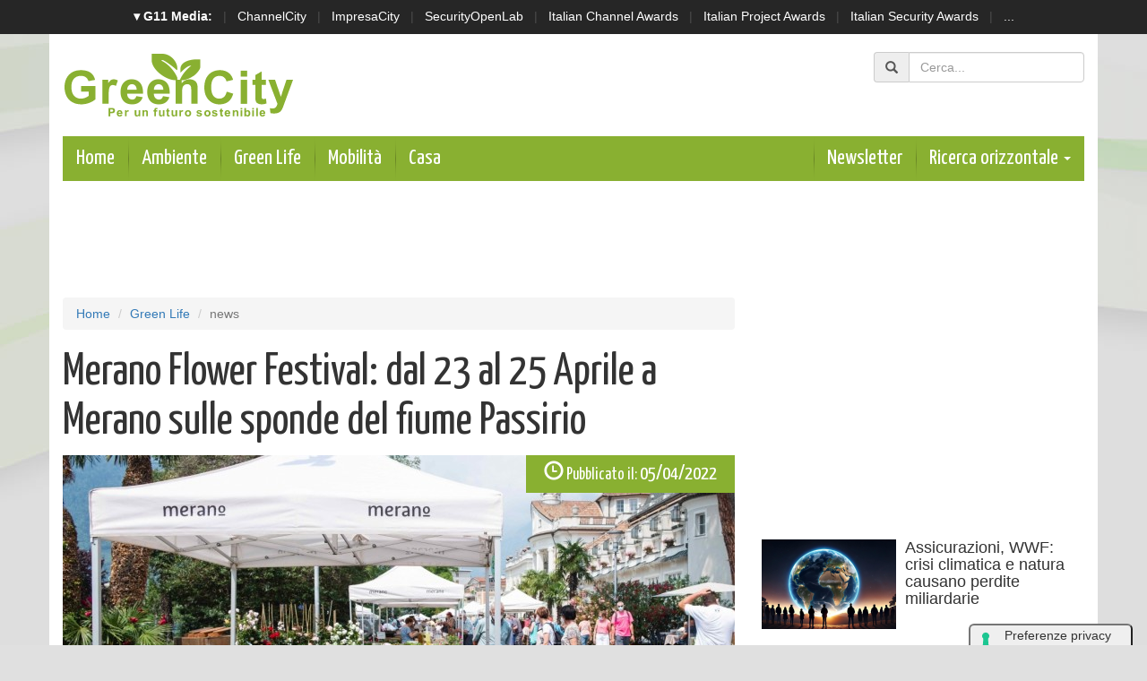

--- FILE ---
content_type: text/html; charset=UTF-8
request_url: https://www.greencity.it/green-life/14243/merano-flower-festival-dal-23-al-25-aprile-a-merano-sulle-sponde-del-fiume-passirio.html
body_size: 9308
content:
 <!doctype html>
<html>
<head>
<meta charset="utf-8">
<meta http-equiv="X-UA-Compatible" content="IE=edge">
<meta name="viewport" content="width=device-width, initial-scale=1">

  <title>Merano Flower Festival: dal 23 al 25 Aprile a Merano sulle sponde del fiume Passirio | GreenCity.it</title>
  <meta name="title" content="Merano Flower Festival: dal 23 al 25 Aprile a Merano sulle sponde del fiume Passirio" />
  <meta name="description" content="In mezzo rarità che costituiscono i fiori all’occhiello della manifestazione, la primavera non mancherà di elargire i suoi doni più semplici e amati, " />
  <meta name="keywords" content="" />
  <meta name="news_keywords" content="" />
  <meta name="language" content="it" />
  <meta http-equiv="content-language" content="IT" />
  <meta name="ROBOTS" content="INDEX,FOLLOW" />
  <link rel="image_src" href="https://www.greencity.it/immagini/2022/04/cd1d68f3c9827ab6f56a9936bc8533e849ce6cdc16c80c77a8-1.jpg" />
  <link rel="icon" href="https://www.greencity.it/favicon.png" type="image/png" />

    <link rel="amphtml" href="https://www.greencity.it/amp.php?elemento=14243" />
  <link rel="canonical" href="https://www.greencity.it/green-life/14243/merano-flower-festival-dal-23-al-25-aprile-a-merano-sulle-sponde-del-fiume-passirio.html" />
  


  <meta name="theme-color" content="#89B031">

  <!-- facebook i -->
  <meta property="fb:app_id" content="172761822479">
  <meta property="og:url" content="https://www.greencity.it/green-life/14243/merano-flower-festival-dal-23-al-25-aprile-a-merano-sulle-sponde-del-fiume-passirio.html" />
  <meta property="og:type" content="article" />
  <meta property="og:title" content="Merano Flower Festival: dal 23 al 25 Aprile a Merano sulle sponde del fiume Passirio" />
  <meta property="og:description" content="In mezzo rarità che costituiscono i fiori all’occhiello della manifestazione, la primavera non mancherà di elargire i suoi doni più semplici e amati, " />
  <meta property="og:image" content="https://www.greencity.it/immagini/2022/04/cd1d68f3c9827ab6f56a9936bc8533e849ce6cdc16c80c77a8-1.jpg" />
  <meta property="og:site_name" content="greencity.it"/>
  <!-- facebook f -->




    







 
  <link rel="stylesheet" href="/script/bootstrap/css/bootstrap.min.css" >
  <link href="https://fonts.googleapis.com/css?family=Yanone+Kaffeesatz" rel="stylesheet">


  <link rel="stylesheet" href="/script/greencity.css" >
  <link rel="stylesheet" href="/script/greencity-media.css" >




  <link rel="stylesheet" href="/script/owl-carousel2/owl.carousel.css">
  



  

			<!-- Global site tag (gtag.js) - Google Analytics -->
			<script async src="https://www.googletagmanager.com/gtag/js?id=G-H4NQN9S84X"></script>
			<script>
			window.dataLayer = window.dataLayer || [];
			function gtag(){dataLayer.push(arguments);}
			gtag('js', new Date());

			gtag('config', 'G-H4NQN9S84X');
			</script>


    

  
	<script async='async' src='https://www.googletagservices.com/tag/js/gpt.js'></script>
	<script>
	  var googletag = googletag || {};
	  googletag.cmd = googletag.cmd || [];
	</script>

	<script>
	  googletag.cmd.push(function() {
		googletag.defineSlot('/4143769/greencity-120x600', [120, 600], 'div-gpt-ad-1483443110189-0').addService(googletag.pubads());
		googletag.defineSlot('/4143769/greencity-300x600', [300, 600], 'div-gpt-ad-1483443110189-1').addService(googletag.pubads());
		googletag.defineSlot('/4143769/greencity-336x280-A', [300, 250], 'div-gpt-ad-1483443110189-2').addService(googletag.pubads());
		googletag.defineSlot('/4143769/greencity-336x280-B', [300, 250], 'div-gpt-ad-1483443110189-3').addService(googletag.pubads());
		googletag.defineSlot('/4143769/greencity-336x280-C', [300, 250], 'div-gpt-ad-1483443110189-4').addService(googletag.pubads());
		googletag.defineSlot('/4143769/greencity-468x60', [468, 60], 'div-gpt-ad-1483443110189-5').addService(googletag.pubads());
		googletag.defineSlot('/4143769/greencity-728x90', [728, 90], 'div-gpt-ad-1483443110189-6').addService(googletag.pubads());
		googletag.defineSlot('/4143769/greencity-728x90-B', [728, 90], 'div-gpt-ad-1483443110189-7').addService(googletag.pubads());
		googletag.defineSlot('/4143769/greencity-sfondo', [1, 1], 'div-gpt-ad-1483443110189-8').addService(googletag.pubads());
		googletag.pubads().enableSingleRequest();
		googletag.pubads().collapseEmptyDivs();
		googletag.enableServices();
	  });
	</script>



  

		<!-- cookie -->
			<script type="text/javascript" src="//embeds.iubenda.com/widgets/a00b60dd-6db6-11ee-8bfc-5ad8d8c564c0.js"></script>
		<!-- cookie -->

	






</head>

<body>




<!-- network -->
<style>
  .g11networks {
    background-color: #262626;
    color: #4c4c4c;
    padding-top: 8px;
    padding-bottom: 8px;
    height: 38px;
    overflow: hidden;
  }

  .g11networks .breadcrumb,
  .g11networks .list-group-item,
  .g11networks .collapse {
    background-color: #262626;
  }

  .g11networks .list-group-item {
    border: 1px solid rgba(255, 255, 255, .125);
    border-width: 0 0 1px;
  }

  .g11networks .container a {
    color: white;
    padding: 0 8px 0 8px;
    text-decoration: none;
  }

  .g11networks .container a:hover {
    background-color: rgba(255, 255, 255, 0.2);
  }

  .g11networks-container .list-group a {
    color: #262626;
    text-decoration: none;
  }
</style>


<div class="g11networks">
  <div class="container text-center">
    <a data-toggle="collapse" href="#collapseg11networks"><strong> &#9662; G11 Media:</strong></a> |
    <a target="_Blank" href="https://www.channelcity.it">ChannelCity</a> |
    <a target="_Blank" href="https://www.impresacity.it">ImpresaCity</a> |
    <a target="_Blank" href="https://www.securityopenlab.it">SecurityOpenLab</a> |
    <a target="_Blank" href="https://www.italianchannelawards.it">Italian Channel Awards</a> |
    <a target="_Blank" href="https://www.italianprojectawards.it">Italian Project Awards</a> |
    <a target="_Blank" href="https://www.italiansecurityawards.it">Italian Security Awards</a> |
    <a data-toggle="collapse" href="#collapseg11networks">...
  </div>
</div>



<div class="container g11networks-container">

  <div class="collapse" id="collapseg11networks">
    <div class="row">
      <div class="col-md-4">
        <ul class="list-group list-group-flush">
          <li class="list-group-item"><a target="_Blank" href="https://www.g11media.it"><strong>G11 Media</strong></a>
          </li>
          <li class="list-group-item"><a target="_Blank" href="https://www.agendaict.it"><strong>AgendaICT</strong></a>
          </li>
          <li class="list-group-item"><a target="_Blank" href="https://www.bitcity.it"><strong>BitCity</strong></a></li>
          <li class="list-group-item"><a target="_Blank"
              href="https://www.channelcity.it"><strong>ChannelCity</strong></a></li>

        </ul>
      </div>
      <div class="col-md-4">
        <ul class="list-group list-group-flush">
          <li class="list-group-item"><a target="_Blank"
              href="https://www.securityopenlab.it"><strong>SecurityOpenLab</strong></a></li>
          <li class="list-group-item"><a target="_Blank" href="https://www.greencity.it"><strong>GreenCity</strong></a>
          </li>
          <li class="list-group-item"><a target="_Blank"
              href="https://www.impresacity.it"><strong>ImpresaCity</strong></a></li>
          <li class="list-group-item"><a target="_Blank"
              href="https://www.impresagreen.it"><strong>ImpresaGreen</strong></a></li>
        </ul>
      </div>
      <div class="col-md-4">
        <ul class="list-group list-group-flush">
          <li class="list-group-item"><a target="_Blank"
              href="https://www.innovationopenlab.com"><strong>InnovationOpenLab</strong></a></li>
          <li class="list-group-item"><a target="_Blank"
              href="https://www.innovationcity.it"><strong>InnovationCity</strong></a></li>
          <li class="list-group-item"><a target="_Blank" href="https://www.italianchannelawards.it"><strong>Italian
                Channel Awards</strong></a></li>
          <li class="list-group-item"><a target="_Blank" href="https://www.italianprojectawards.it"><strong>Italian
                Project Awards</strong></a></li>
          <li class="list-group-item"><a target="_Blank" href="https://www.italiansecurityawards.it"><strong>Italian
                Security Awards</strong></a></li>
        </ul>
      </div>
    </div>
  </div>


</div>

<!-- network -->
















<script src='https://www.googletagservices.com/tag/js/gpt.js'>
  googletag.pubads().definePassback('/4143769/greencity-sfondo', [1, 1]).display();
</script>







	<!-- contanitore i -->
    <div class="container contenitore">




    <!-- logo i -->
    	<div class="row">
        	<div class="col-sm-6 logo-up"><a href="/index.php"><img class="img-responsive" src="/img/logogreencity.png"></a></div>
            <div class="col-sm-6 social-up"><div class="addthis_inline_follow_toolbox" style="margin-left: auto; width: 220Px;"></div></div>
            <div class="col-sm-6 ricerca-up">



            <form class="form-inline text-right" action="/cerca.php" method="get" enctype="application/x-www-form-urlencoded" accept-charset="UTF-8">
              <div class="form-group">
                <div class="input-group">
                  <div class="input-group-addon"><span class="glyphicon glyphicon-search"></span></div>
                  <input type="text" class="form-control" id="s" name="s" placeholder="Cerca...">
                </div>
              </div>
            </form>










            </div>
        </div>
    <!-- logo f -->





    <!-- barra meni i -->
        <nav class="navbar navbar-menu">
            <!-- Brand and toggle get grouped for better mobile display -->
            <div class="navbar-header">
              <button type="button" class="navbar-toggle collapsed" data-toggle="collapse" data-target="#bs-example-navbar-collapse-2" aria-expanded="false">
                <span class="sr-only">Toggle navigation</span>
                <span class="icon-bar"></span>
                <span class="icon-bar"></span>
                <span class="icon-bar"></span>
              </button>
              <a class="navbar-brand" href="/index.php">Home</a>
            </div>

            <!-- Collect the nav links, forms, and other content for toggling -->
            <div class="collapse navbar-collapse" id="bs-example-navbar-collapse-2">
              <ul class="nav navbar-nav">

				<li><a href="/ambiente/index.html">Ambiente </a></li>
                <li><a href="/green-life/index.html">Green Life </a></li>
                <li><a href="/mobilita/index.html">Mobilità</a></li>
                <li><a href="/casa/index.html">Casa </a></li>



              </ul>








            <ul class="nav navbar-nav navbar-right">
                                <li><a target="_Blank" href="https://bitcity.emailsp.com/frontend/forms/Subscription.aspx?idList=11&idForm=108&guid=93461FE3-2544-41F3-9DE3-C7FB1B4AC31C">Newsletter</a></li>





                <li class="dropdown">
                  <a href="#" class="dropdown-toggle" data-toggle="dropdown" role="button" aria-haspopup="true" aria-expanded="false">Ricerca orizzontale <span class="caret"></span></a>
                  <ul class="dropdown-menu">
                    <li><a href="/tag/incentivi/">Incentivi</a></li>
                    <li><a href="/tag/auto-elettriche">Auto elettriche</a></li>
                    <li><a href="/tag/acquisti-km-zero/">Acquisti km zero</a></li>
					<li><a href="/tag/eco-vacanze/">Eco vacanze</a></li>
					<li><a href="/tag/mangiare-bio/">Mangiare BIO</a></li>
					<li><a href="/tag/green-tech/">Green Tech</a></li>
					<li><a href="/tag/eventi/">Eventi</a></li>
                                      </ul>
                </li>
              </ul>




            </div><!-- /.navbar-collapse -->
        </nav>
    <!-- barra menu i -->




    <!-- adv 728x90 i -->
    	<div class="row sopra20 sotto20">
			<div class="col-sm-12 hidden-xs hidden-sm areableader">
			  <div class="banner728x90">
		<!-- /4143769/greencity-728x90 -->
		<div id='div-gpt-ad-1483443110189-6' style='height:90px; width:728px;'>
		<script>
		googletag.cmd.push(function() { googletag.display('div-gpt-ad-1483443110189-6'); });
		</script>
		</div>
</div>
			</div>

			<div class="col-sm-12 hidden-xs hidden-md hidden-lg areableader">
				<div class="banner468x60">
		<!-- /4143769/greencity-468x60 -->
		<div id='div-gpt-ad-1483443110189-5' style='height:60px; width:468px;'>
		<script>
		googletag.cmd.push(function() { googletag.display('div-gpt-ad-1483443110189-5'); });
		</script>
		</div>
</div>
			</div>

			<div class="col-sm-12 hidden-sm hidden-md hidden-lg areableader">
				<div class="banner300x250">
		<!-- /4143769/greencity-336x280-C -->
		<div id='div-gpt-ad-1483443110189-4' style='height:250px; width:300px;'>
		<script>
		googletag.cmd.push(function() { googletag.display('div-gpt-ad-1483443110189-4'); });
		</script>
		</div>
</div>
			</div>
        </div>
    <!-- adv 728x90 f -->











   




<!-- area lettura i -->

<div class="row" class="sotto20">

    <!-- colonna sinstra i -->
	<div class="col-sm-8">




        <ol class="breadcrumb">
          <li><a href="/index.html">Home</a></li>
          <li><a href="/green-life/index.html">Green Life</a></li>
          <li class="active">news</li>
                  </ol>












        






            <script type="application/ld+json">
            {
              "@context": "http://schema.org",
              "@type": "NewsArticle",
              "mainEntityOfPage": {
                "@type": "WebPage",
                                "@id": "https://www.greencity.it"
              },
              "headline": "Merano Flower Festival: dal 23 al 25 Aprile a Merano sulle sponde del fiume Passirio",
              "image": {
                "@type": "ImageObject",
                "url": "https://www.greencity.it/immagini/2022/04/cd1d68f3c9827ab6f56a9936bc8533e849ce6cdc16c80c77a8-1.jpg"
              },
              "datePublished": "05/04/2022",
              "dateModified": "05/04/2022",
              "author": {
                "@type": "Person",
                "name": "Redazione GreenCity"
              },
              "publisher": {
                "@type": "Organization",
                "name": "G11 Media S.r.l.",
                "url": "https://www.g11media.it",
                "logo": {
                  "@type": "ImageObject",
                  "url": "https://www.g11media.it/img2015/g11media.png"
                    }
                }
              },
              "description": "In mezzo rarità che costituiscono i fiori all’occhiello della manifestazione, la primavera non mancherà di elargire i suoi doni più semplici e amati, con una messe di fiori di azalea e verranno presentati i fiori che fanno atmosfera d’estate: i garofanini, le salvie ornamentali, i cosmos, le alstroemerie, le prime lavande fiorite dell’anno.",
              "articleBody": " Nell’attimo speciale dell’anno in cui la primavera trionfa con tutta la sua grazia, torna il   Merano Flower Festival   e dà appuntamento alle piante di tutto il mondo sulla centralissima passeggiata lungo Passirio. Così la città dove le nevi delle Alpi incontrano il clima del Mediterraneo diventa scenario stupefacente per quattro giorni –   dal 22 al 25 aprile   – dello show offerto dalla dea Flora in tutti i continenti.   Coltivate in provincia di Firenze e quest’anno proposte in esclusiva per l’Italia al Merano Flower Festival, tornano le   protee  : gioielli della flora australiana e sudafricana in trasferta alpina per far belli i giardini e le case eleganti con i loro enormi fiori, unici per forma e colori.  Arriva a Merano un’intera collezione di   tillandsie  , piccole meraviglie della flora sudamericana prive di radici, perché traggono acqua e nutrimento dall’aria. Le propone un vivaista argentino che le coltiva a Roma. Anche le affascinanti   orchidee  , proposte al Merano Flower Festival da un apprezzato vivaista-collezionista del Lago Maggiore, sono prive di radici vere e proprie e arrivano dalle zone tropicali e subtropicali dell’America e soprattutto dell’Asia. Nell’esposizione della mostra mercato le orchidee saranno presenti con un corollario di   piante carnivore, bromelie e piante rare da terrarium   di origine tropicale. Sono invece un’invenzione dell’uomo, frutto della millenaria cultura cinese e giapponese, i   bonsai    che faranno bella mostra nello stand di un ispirato e poetico produttore friulano, noto per la sofisticata perizia con cui associa classici bonsai a innovative piante compagne da fiore o da foglia.   E ancora: confermano la loro presenza al Merano Flower Festival le  piante succulente africane e i cactus american i, un importante campionario di meraviglie rare che hanno reso famoso in Europa il vivaista tedesco che le coltiva presso Stoccarda. Le più particolari ed esclusive piante del Merano Flower Festival sono il risultato delle competenze botaniche e della ricerca di un giardiniere-vivaista novarese che per il Merano Flower Festival ha accettato di allestire una vera e propria stanza delle meraviglie di araliacee rare neozelandesi e asiatiche, felci, piante da ombra mai viste, persino muschi. Presenta le sue piante per amatori proprio così, con il titolo “Wunderkammer botanica”. E per sottolineare il ruolo che da sempre e per sempre le piante hanno nella vita dell’uomo e nell’esaltazione della bellezza, ha scelto questo sottotitolo : “Piante rare e preziose del passato per i giardini del futuro” .       "
            }
            </script>



            <script type="application/ld+json">
            {
              "@context": "http://schema.org",
              "@type": "Article",
              "mainEntityOfPage": {
                "@type": "WebPage",
                                "@id": "https://www.greencity.it"
              },
              "name": "Merano Flower Festival: dal 23 al 25 Aprile a Merano sulle sponde del fiume Passirio",
              "headline": "Merano Flower Festival: dal 23 al 25 Aprile a Merano sulle sponde del fiume Passirio",
              "image": {
                "@type": "ImageObject",
                "url": "https://www.greencity.it/immagini/2022/04/cd1d68f3c9827ab6f56a9936bc8533e849ce6cdc16c80c77a8-1.jpg",
                "width": 750,
                "height": 382
              },
              "datePublished": "05/04/2022",
              "dateModified": "05/04/2022",
              "author": {
                "@type": "Person",
                "name": "Redazione GreenCity"
              },
               "publisher": {
                "@type": "Organization",
                "name": "G11 Media S.r.l.",
                "url": "https://www.g11media.it",
                "logo": {
                  "@type": "ImageObject",
                  "url": "https://www.g11media.it/img2015/g11media.png",
                  "width": 300,
                  "height": 300
                }
              },
              "description": "In mezzo rarità che costituiscono i fiori all’occhiello della manifestazione, la primavera non mancherà di elargire i suoi doni più semplici e amati, con una messe di fiori di azalea e verranno presentati i fiori che fanno atmosfera d’estate: i garofanini, le salvie ornamentali, i cosmos, le alstroemerie, le prime lavande fiorite dell’anno.",
              "articleBody": " Nell’attimo speciale dell’anno in cui la primavera trionfa con tutta la sua grazia, torna il   Merano Flower Festival   e dà appuntamento alle piante di tutto il mondo sulla centralissima passeggiata lungo Passirio. Così la città dove le nevi delle Alpi incontrano il clima del Mediterraneo diventa scenario stupefacente per quattro giorni –   dal 22 al 25 aprile   – dello show offerto dalla dea Flora in tutti i continenti.   Coltivate in provincia di Firenze e quest’anno proposte in esclusiva per l’Italia al Merano Flower Festival, tornano le   protee  : gioielli della flora australiana e sudafricana in trasferta alpina per far belli i giardini e le case eleganti con i loro enormi fiori, unici per forma e colori.  Arriva a Merano un’intera collezione di   tillandsie  , piccole meraviglie della flora sudamericana prive di radici, perché traggono acqua e nutrimento dall’aria. Le propone un vivaista argentino che le coltiva a Roma. Anche le affascinanti   orchidee  , proposte al Merano Flower Festival da un apprezzato vivaista-collezionista del Lago Maggiore, sono prive di radici vere e proprie e arrivano dalle zone tropicali e subtropicali dell’America e soprattutto dell’Asia. Nell’esposizione della mostra mercato le orchidee saranno presenti con un corollario di   piante carnivore, bromelie e piante rare da terrarium   di origine tropicale. Sono invece un’invenzione dell’uomo, frutto della millenaria cultura cinese e giapponese, i   bonsai    che faranno bella mostra nello stand di un ispirato e poetico produttore friulano, noto per la sofisticata perizia con cui associa classici bonsai a innovative piante compagne da fiore o da foglia.   E ancora: confermano la loro presenza al Merano Flower Festival le  piante succulente africane e i cactus american i, un importante campionario di meraviglie rare che hanno reso famoso in Europa il vivaista tedesco che le coltiva presso Stoccarda. Le più particolari ed esclusive piante del Merano Flower Festival sono il risultato delle competenze botaniche e della ricerca di un giardiniere-vivaista novarese che per il Merano Flower Festival ha accettato di allestire una vera e propria stanza delle meraviglie di araliacee rare neozelandesi e asiatiche, felci, piante da ombra mai viste, persino muschi. Presenta le sue piante per amatori proprio così, con il titolo “Wunderkammer botanica”. E per sottolineare il ruolo che da sempre e per sempre le piante hanno nella vita dell’uomo e nell’esaltazione della bellezza, ha scelto questo sottotitolo : “Piante rare e preziose del passato per i giardini del futuro” .       "
            }
            </script>











    	<!-- articolo i -->




            <div class="articolo-testa">















				<h1>Merano Flower Festival: dal 23 al 25 Aprile a Merano sulle sponde del fiume Passirio</h1>


                <div class="immagine">
                	<img class="img-responsive" src="https://www.greencity.it/immagini/2022/04/cd1d68f3c9827ab6f56a9936bc8533e849ce6cdc16c80c77a8-1.jpg" width="100%">
                   <div class="img-data"><span class="glyphicon glyphicon-time" aria-hidden="true"></span> <small>Pubblicato il:</small> 05/04/2022</div>
                   <div class="img-autore"><span class="glyphicon glyphicon-user" aria-hidden="true"></span> <small>Autore:</small> Redazione GreenCity</div>
                                   </div>




                <div class="text-justify occhiello">In mezzo rarità che costituiscono i fiori all’occhiello della manifestazione, la primavera non mancherà di elargire i suoi doni più semplici e amati, con una messe di fiori di azalea e verranno presentati i fiori che fanno atmosfera d’estate: i garofanini, le salvie ornamentali, i cosmos, le alstroemerie, le prime lavande fiorite dell’anno.</div>


				</div>




            <div class="articolo-social">
	             <div class="addthis_inline_share_toolbox"></div>
            </div>


            



            


            <div class="text-justify testonotiza">

              <span>Nell’attimo speciale dell’anno in cui la primavera trionfa con tutta la sua grazia, torna il </span><strong>Merano Flower Festival</strong><span> e dà appuntamento alle piante di tutto il mondo sulla centralissima passeggiata lungo Passirio. Così la città dove le nevi delle Alpi incontrano il clima del Mediterraneo diventa scenario stupefacente per quattro giorni – </span><strong>dal 22 al 25 aprile</strong><span> – dello show offerto dalla dea Flora in tutti i continenti.</span><br /><span>Coltivate in provincia di Firenze e quest’anno proposte in esclusiva per l’Italia al Merano Flower Festival, tornano le </span><strong>protee</strong><span>: gioielli della flora australiana e sudafricana in trasferta alpina per far belli i giardini e le case eleganti con i loro enormi fiori, unici per forma e colori. <br />Arriva a Merano un’intera collezione di </span><strong>tillandsie</strong><span>, piccole meraviglie della flora sudamericana prive di radici, perché traggono acqua e nutrimento dall’aria. Le propone un vivaista argentino che le coltiva a Roma. Anche le affascinanti </span><strong>orchidee</strong><span>, proposte al Merano Flower Festival da un apprezzato vivaista-collezionista del Lago Maggiore, sono prive di radici vere e proprie e arrivano dalle zone tropicali e subtropicali dell’America e soprattutto dell’Asia. Nell’esposizione della mostra mercato le orchidee saranno presenti con un corollario di </span><strong>piante carnivore, bromelie e piante rare da terrarium</strong><span> di origine tropicale. Sono invece un’invenzione dell’uomo, frutto della millenaria cultura cinese e giapponese, i </span><strong>bonsai</strong><span><span> che faranno bella mostra nello stand di un ispirato e poetico produttore friulano, noto per la sofisticata perizia con cui associa classici bonsai a innovative piante compagne da fiore o da foglia.<br /></span></span>E ancora: confermano la loro presenza al Merano Flower Festival le <strong>piante succulente africane e i cactus american</strong>i, un importante campionario di meraviglie rare che hanno reso famoso in Europa il vivaista tedesco che le coltiva presso Stoccarda. Le più particolari ed esclusive piante del Merano Flower Festival sono il risultato delle competenze botaniche e della ricerca di un giardiniere-vivaista novarese che per il Merano Flower Festival ha accettato di allestire una vera e propria stanza delle meraviglie di araliacee rare neozelandesi e asiatiche, felci, piante da ombra mai viste, persino muschi. Presenta le sue piante per amatori proprio così, con il titolo “Wunderkammer botanica”. E per sottolineare il ruolo che da sempre e per sempre le piante hanno nella vita dell’uomo e nell’esaltazione della bellezza, ha scelto questo sottotitolo<strong>: “Piante rare e preziose del passato per i giardini del futuro”</strong>. <br /><br /><span><br /><br /></span>



              <br><br>
              <p>Se questo articolo ti è piaciuto e vuoi rimanere sempre informato con le notizie di <strong>GreenCity.it</strong> iscriviti alla nostra <a href="https://bitcity.emailsp.com/frontend/forms/Subscription.aspx?idList=11&idForm=108&guid=93461FE3-2544-41F3-9DE3-C7FB1B4AC31C" target="_Blank">Newsletter gratuita</a>.</p>

            </div>

            



      

      <div class="clearfix"></div>
      
      <div class="clearfix"></div>


            <div class="row articolo-categorie">
              <div class="col-sm-5">
                <p><small>Categorie:</small>
                <span class="label label-warning categorie"><a href="/green-life/index.html">Green Life</a></span>
                </p>
                </div>
                <div class="col-sm-7">
                <p><small>Tag: </small>
                                  <span class="label label-default tags"><a style="text-transform: uppercase; font-weight: normal;" href="/tag/green-life">Green life</a></span>
                                </p>
                </div>
            </div>







            

      <div class="clearfix"></div>


















<div class="clearfix"> </div>




	  <div class="articolo-social">
              <div class="addthis_inline_share_toolbox"></div>
      </div>

    <div class="row">
    <div class="col-sm-12">  <center><div class="banner300x250">
		<!-- /4143769/greencity-336x280-B -->
		<div id='div-gpt-ad-1483443110189-3' style='height:250px; width:300px;'>
		<script>
		googletag.cmd.push(function() { googletag.display('div-gpt-ad-1483443110189-3'); });
		</script>
		</div>
</div></center>  </div>
          </div>


        <!-- area commenti i-->
        <div class="row area-commenti sotto20">
			<div class="col-xs-12">
            <h3> Notizie che potrebbero interessarti: </h3>

                



                                        <div class="correlate_tr">

                                            

                                                                                                            <a href="/green-life/18405/corte-delle-dolomiti-uno-spazio-senza-tempo.html" title="Corte delle Dolomiti, uno spazio senza tempo" class="correlate_td">
                                                                                                              <div class="immagine"><img class="img-responsive" src="https://www.greencity.it/immagini/2026/01/15/ncaslnbu8zqn.jpg?w=500&h=400">
                                                          <div class="caption">Green Life</div>
                                                        </div>
                                                        <div class="testo">
                                                                                                                    <h6 class="titolo">Corte delle Dolomiti, uno spazio senza tempo</h6>
                                                        </div>
                                                      </a>


                                              

                                                                                                            <a href="/green-life/18390/blue-monday-la-ricetta-valtellinese-per-il-buonumore-tra-forest-bathing-benessere-e-pet-therapy.html" title="Blue Monday: la ricetta valtellinese  per il buonumore, tra forest bathing, benessere e pet therapy" class="correlate_td">
                                                                                                              <div class="immagine"><img class="img-responsive" src="https://www.greencity.it/immagini/2026/01/12/apf-valtellina-esterna-inverno---ph.-bormio-terme.jpg?w=500&h=400">
                                                          <div class="caption">Green Life</div>
                                                        </div>
                                                        <div class="testo">
                                                                                                                    <h6 class="titolo">Blue Monday: la ricetta valtellinese  per il...</h6>
                                                        </div>
                                                      </a>


                                              

                                                                                                            <a href="/green-life/18389/al-tenne-lodges-e-chalets-di-racines-bz-e-tempo-di-settimana-bianca.html" title="Al Tenne Lodges e Chalets di Racines (BZ) è tempo di settimana bianca" class="correlate_td">
                                                                                                              <div class="immagine"><img class="img-responsive" src="https://www.greencity.it/immagini/2026/01/12/tenne_lodges_-_piscina_con_neve_max_goggi_tenne_lodges-2_h10_bb.jpg?w=500&h=400">
                                                          <div class="caption">Green Life</div>
                                                        </div>
                                                        <div class="testo">
                                                                                                                    <h6 class="titolo">Al Tenne Lodges e Chalets di Racines (BZ) è...</h6>
                                                        </div>
                                                      </a>


                                              

                                                                                                            <a href="/green-life/18387/buoni-propositi-di-inizio-anno-a-gennaio-e-febbraio-cresce-la-corsa-al-benessere-indoor.html" title="Buoni propositi di inizio anno: a gennaio e febbraio cresce la corsa al benessere indoor" class="correlate_td">
                                                                                                              <div class="immagine"><img class="img-responsive" src="https://www.greencity.it/immagini/2026/01/12/yoga-1146281_1280.jpg?w=500&h=400">
                                                          <div class="caption">Green Life</div>
                                                        </div>
                                                        <div class="testo">
                                                                                                                    <h6 class="titolo">Buoni propositi di inizio anno: a gennaio e...</h6>
                                                        </div>
                                                      </a>


                                              

                                                                                                            <a href="/green-life/18383/in-canavese-miele-certificato-in-foreste-certificate.html" title="In Canavese miele certificato in foreste certificate" class="correlate_td">
                                                                                                              <div class="immagine"><img class="img-responsive" src="https://www.greencity.it/immagini/2026/01/09/miele_certificato_pefc.jpg?w=500&h=400">
                                                          <div class="caption">Green Life</div>
                                                        </div>
                                                        <div class="testo">
                                                                                                                    <h6 class="titolo">In Canavese miele certificato in foreste...</h6>
                                                        </div>
                                                      </a>


                                              

                                                                                                            <a href="/green-life/18377/omio-rivela-le-destinazioni-europee-piu-gettonate-per-il-2026.html" title="Omio rivela le destinazioni europee più gettonate per il 2026" class="correlate_td">
                                                                                                              <div class="immagine"><img class="img-responsive" src="https://www.greencity.it/immagini/2026/01/07/hall-882658_1280.jpg?w=500&h=400">
                                                          <div class="caption">Green Life</div>
                                                        </div>
                                                        <div class="testo">
                                                                                                                    <h6 class="titolo">Omio rivela le destinazioni europee più...</h6>
                                                        </div>
                                                      </a>


                                              
                                          </div>




















            </div>
		</div>
        <!-- area commenti f-->



    	<!-- articolo i -->

    </div>
    <!-- colonna sinstra f -->


	<!-- colonna destra i -->
    <div class="col-sm-4">



         <div class="banner300x250 hidden-sm">
		<!-- /4143769/greencity-336x280-A -->
		<div id='div-gpt-ad-1483443110189-2' style='height:250px; width:300px;'>
		<script>
		googletag.cmd.push(function() { googletag.display('div-gpt-ad-1483443110189-2'); });
		</script>
		</div>
</div>




          <!-- widget speciali i -->
          
          <!-- widget speciali f -->

          <!-- widget ultime notizie i -->
          

				<!-- notizie laterali i -->
                <div class="box-homenotizie-mini sopra20">

                				<a href="/ambiente/18407/assicurazioni-wwf-crisi-climatica-e-natura-causano-perdite-miliardarie.html" title="Assicurazioni, WWF: crisi climatica e natura causano perdite miliardarie">
                    <div class="media">
                      <div class="media-left">

                          <img class="media-object" src="https://www.greencity.it/immagini/2026/01/15/ai-generated-8560473_1280.jpg?w=150&h=100" title="Assicurazioni, WWF: crisi climatica e natura causano perdite miliardarie" alt="Assicurazioni, WWF: crisi climatica e natura causano perdite miliardarie" >

                      </div>
                      <div class="media-body">
                        <h4 class="media-heading">Assicurazioni, WWF: crisi climatica e natura causano perdite miliardarie</h4>

                        
                      </div>
                    </div>
                </a>
								<a href="/green-life/18405/corte-delle-dolomiti-uno-spazio-senza-tempo.html" title="Corte delle Dolomiti, uno spazio senza tempo">
                    <div class="media">
                      <div class="media-left">

                          <img class="media-object" src="https://www.greencity.it/immagini/2026/01/15/ncaslnbu8zqn.jpg?w=150&h=100" title="Corte delle Dolomiti, uno spazio senza tempo" alt="Corte delle Dolomiti, uno spazio senza tempo" >

                      </div>
                      <div class="media-body">
                        <h4 class="media-heading">Corte delle Dolomiti, uno spazio senza tempo</h4>

                        
                      </div>
                    </div>
                </a>
								<a href="/mobilita/18404/altroconsumo-ecco-di-quanto-sono-aumentati-i-pedaggi-autostradali-nel-2026.html" title="Altroconsumo: ecco di quanto sono aumentati i pedaggi autostradali nel 2026">
                    <div class="media">
                      <div class="media-left">

                          <img class="media-object" src="https://www.greencity.it/immagini/2026/01/15/car-9942887_1280.jpg?w=150&h=100" title="Altroconsumo: ecco di quanto sono aumentati i pedaggi autostradali nel 2026" alt="Altroconsumo: ecco di quanto sono aumentati i pedaggi autostradali nel 2026" >

                      </div>
                      <div class="media-body">
                        <h4 class="media-heading">Altroconsumo: ecco di quanto sono aumentati i pedaggi autostradali nel 2026</h4>

                        
                      </div>
                    </div>
                </a>
								<a href="/mobilita/18398/klepierre-italia-ed-electra-ampliano-la-rete-di-ricarica-ultraveloce-nei-centri-commerciali-italiani.html" title="Klépierre Italia ed Electra ampliano la rete di ricarica ultraveloce nei centri commerciali italiani">
                    <div class="media">
                      <div class="media-left">

                          <img class="media-object" src="https://www.greencity.it/immagini/2026/01/15/stazione-di-ricarica-ultraveloce-electra-romaest.jpg?w=150&h=100" title="Klépierre Italia ed Electra ampliano la rete di ricarica ultraveloce nei centri commerciali italiani" alt="Klépierre Italia ed Electra ampliano la rete di ricarica ultraveloce nei centri commerciali italiani" >

                      </div>
                      <div class="media-body">
                        <h4 class="media-heading">Klépierre Italia ed Electra ampliano la rete di ricarica ultraveloce nei centri commerciali italiani</h4>

                        
                      </div>
                    </div>
                </a>
								<a href="/ambiente/18400/enea-studia-linquinamento-dellaria-da-microplastiche-degli-pneumatici.html" title="ENEA studia l’inquinamento dell’aria da microplastiche degli pneumatici">
                    <div class="media">
                      <div class="media-left">

                          <img class="media-object" src="https://www.greencity.it/immagini/2026/01/15/brake-disc-1749633_1280.jpg?w=150&h=100" title="ENEA studia l’inquinamento dell’aria da microplastiche degli pneumatici" alt="ENEA studia l’inquinamento dell’aria da microplastiche degli pneumatici" >

                      </div>
                      <div class="media-body">
                        <h4 class="media-heading">ENEA studia l’inquinamento dell’aria da microplastiche degli pneumatici</h4>

                        
                      </div>
                    </div>
                </a>
				

            </div>

            <!-- notizie laterali f -->









          <!-- widget ultime notizie i -->







          <div class="banner300x600 hidden-sm">
		<!-- /4143769/greencity-300x600 -->
		<div id='div-gpt-ad-1483443110189-1' style='height:600px; width:300px;'>
		<script>
		googletag.cmd.push(function() { googletag.display('div-gpt-ad-1483443110189-1'); });
		</script>
		</div>
</div>



          <div class="sopra20 sotto20">
           
          </div>



    </div>
	<!-- colonna destra f -->



</div>

<!-- area lettura f -->






































    <!-- adv 728x90 i -->
      <div class="row sopra20 sotto20">
        <div class="col-sm-12 hidden-xs hidden-sm">
          <div class="banner728x90">
                  <script async src="https://pagead2.googlesyndication.com/pagead/js/adsbygoogle.js?client=ca-pub-4939405872491402"
                        crossorigin="anonymous"></script>
                    <!-- G11-728x90-A -->
                    <ins class="adsbygoogle"
                        style="display:inline-block;width:728px;height:90px"
                        data-ad-client="ca-pub-4939405872491402"
                        data-ad-slot="2254044853"></ins>
                    <script>
                        (adsbygoogle = window.adsbygoogle || []).push({});
                    </script>
</div>
        </div>
      </div>
    <!-- adv 728x90 f -->




    <!-- 

    <div class="box-social">
    	<div class="row">
        	<div class="col-xs-12">
        			<p class="text-left titolo"> Canali Social:</p>
           	</div>


      
				<div class="col-sm-6">

				<iframe src="https://www.facebook.com/plugins/page.php?href=https%3A%2F%2Fwww.facebook.com%2Fgreencityit%2F&tabs=timeline&width=558&height=430&small_header=false&adapt_container_width=false&hide_cover=false&show_facepile=true&appId" width="100%" height="430" style="border:none;overflow:hidden" scrolling="no" frameborder="0" allowTransparency="true"></iframe>

				</div>
   

				<div class="col-sm-12">

				<a class="twitter-timeline" data-lang="it" data-width="100%" data-height="420" href="https://twitter.com/greencityit">Tweets by Greencity</a> <script async src="https://platform.twitter.com/widgets.js" charset="utf-8"></script>

				</div>



        </div>
    </div>

  -->




    










    <div class="box-footer">

        <div class="row">
				<div class="col-sm-4">
                <p class="titolo">Greencity</p><hr>
                <ul>
                	<li><a href="/pagina/2/redazione.html">Redazione</a></li>
                	<li><a href="/pagina/5/copyright.html">Copyright</a></li>
        					<li><a href="https://www.g11media.it/privacy" target="_Blank">Privacy</a></li>
                  <li><a href="/pagina/3/pubblicita.html">Pubblicità</a></li>
                  <li><a href="/pagina/4/contattaci.html">Contattaci</a></li>
                                    <li><a target="_Blank" href="https://bitcity.emailsp.com/frontend/forms/Subscription.aspx?idList=11&idForm=108&guid=93461FE3-2544-41F3-9DE3-C7FB1B4AC31C">Newsletter</a></li>


                </ul>



                </div>
				<div class="col-sm-4">
                <p class="titolo">Categorie</p><hr>
                <ul>
                	<li><a href="/ambiente/index.html">Ambiente</a></li>
                	<li><a href="/green-life/index.html">Green Life</a></li>
                    <li><a href="/mobilita/index.html">Mobilità</a></li>
                    <li><a href="/casa/index.html">Casa</a></li>
                </ul>


                </div>
                <div class="col-sm-4">
                <p class="titolo">Tag</p><hr>
                <ul>
                	<li><a href="/tag/incentivi/">Incentivi</a></li>
                	<li><a href="/tag/auto-elettriche/">Auto elettriche</a></li>
                    <li><a href="/tag/acquisti-km-zero/">Acquisti Km zero</a></li>
                    <li><a href="/tag/eco-vacanze/">Eco vacanze</a></li>
                    <li><a href="/tag/mangiare-bio/">Mangiare BIO</a></li>
                    <li><a href="/tag/green-tech/">Green Tech</a></li>
					<li><a href="/tag/eventi/">Eventi</a></li>
                </ul>


                </div>
        </div>
        <div class="row sopra20">


			<div class="col-sm-2"><p class="text-center"><img src="/img/logo-g11media.png"></p></div>
            <div class="col-sm-8">
              <p class="text-center"><center>GreenCity e' un canale di BitCity, testata giornalistica registrata presso il tribunale di Como , n. 21/2007 del 11/10/2007 - Iscrizione ROC n. 15698</center>
<br><br>
<center>
<b>G11 MEDIA S.R.L.</b> <br>
Sede Legale Via NUOVA VALASSINA, 4 22046 MERONE (CO) - P.IVA/C.F.03062910132 <br> Registro imprese di Como n. 03062910132 -  REA n. 293834 CAPITALE SOCIALE Euro 30.000 i.v.
</center></p>
            </div>
            <div class="col-sm-2"><p class="text-center"><img src="/img/logo-uspi.png"></p></div>


        </div>


    </div>











    </div>
	<!-- contenitore f -->






































<!-- script i -->
<script src="/script/jquery-2.2.3.min.js" ></script>
<script src="/script/jquery.dotdotdot.min.js" ></script>
<script src="/script/bootstrap/js/bootstrap.min.js" ></script>
<script src="/script/owl-carousel2/owl.carousel.min.js"></script>


<!-- script f -->





			<!-- Histats.com  START  (aync)-->
			<script type="text/javascript" class="_iub_cs_activate_no">var _Hasync= _Hasync|| [];
			_Hasync.push(['Histats.start', '1,1507277,4,0,0,0,00010000']);
			_Hasync.push(['Histats.fasi', '1']);
			_Hasync.push(['Histats.track_hits', '']);
			(function() {
			var hs = document.createElement('script'); hs.type = 'text/javascript'; hs.async = true;
			hs.src = ('//s10.histats.com/js15_as.js');
			(document.getElementsByTagName('head')[0] || document.getElementsByTagName('body')[0]).appendChild(hs);
			})();</script>
			<noscript><a href="/" target="_blank"><img  src="//sstatic1.histats.com/0.gif?1507277&101" alt="web counter" border="0"></a></noscript>
			<!-- Histats.com  END  -->


    

</body>
</html>


--- FILE ---
content_type: text/html; charset=utf-8
request_url: https://www.google.com/recaptcha/api2/aframe
body_size: 267
content:
<!DOCTYPE HTML><html><head><meta http-equiv="content-type" content="text/html; charset=UTF-8"></head><body><script nonce="4vHHfaksUrzfXnpyEk1bLQ">/** Anti-fraud and anti-abuse applications only. See google.com/recaptcha */ try{var clients={'sodar':'https://pagead2.googlesyndication.com/pagead/sodar?'};window.addEventListener("message",function(a){try{if(a.source===window.parent){var b=JSON.parse(a.data);var c=clients[b['id']];if(c){var d=document.createElement('img');d.src=c+b['params']+'&rc='+(localStorage.getItem("rc::a")?sessionStorage.getItem("rc::b"):"");window.document.body.appendChild(d);sessionStorage.setItem("rc::e",parseInt(sessionStorage.getItem("rc::e")||0)+1);localStorage.setItem("rc::h",'1768580639318');}}}catch(b){}});window.parent.postMessage("_grecaptcha_ready", "*");}catch(b){}</script></body></html>